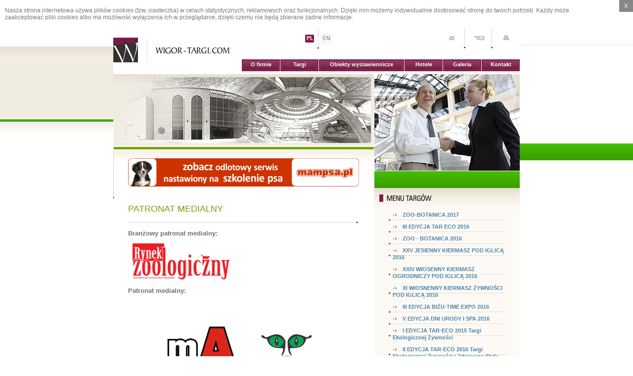

--- FILE ---
content_type: text/html
request_url: http://wigor-targi.com/targi,756,PATRONAT+MEDIALNY.html
body_size: 5912
content:
<!DOCTYPE html PUBLIC "-//W3C//DTD XHTML 1.0 Transitional//EN" "http://www.w3.org/TR/xhtml1/DTD/xhtml1-transitional.dtd">
<html xmlns="http://www.w3.org/1999/xhtml" xml:lang="pl" lang="pl">
<head>
<meta content="text/html; charset=utf-8" http-equiv="Content-Type" />
<link type="text/css" rel="stylesheet" href="styles/style.css" media="all" />
<!--[if IE]>
		<link rel="stylesheet" type="text/css" href="styles/style-ie.css" media="all" />
<![endif]-->
<meta content="Wigor-Targi - organizator: Surexpo, Zoo-Botanica, Extreme, Active Show, Piknik" name="description" /><meta content="targi, wystawy, pokazy, wigor, surexpo, extreme sport,  zoo-botanica, active, show" name="keywords" /><title>Wigor-Targi.com</title><link type="text/css" rel="stylesheet" href="styles/botanica.css" media="all" />
<script type="text/javascript">
<!--
document.writeln('<'+'scr'+'ipt type="text/javascript" src="http://s4.hit.stat24.com/_'+(new Date()).getTime()+'/script.js?id=bVdFBoeKdWar0eX6ec0efcQLXmGydztKOyNoCiiKzB..y7/l=11"></'+'scr'+'ipt>');
//-->
</script><script type="text/javascript" src="http://code.jquery.com/jquery-1.9.1.min.js"></script>
<script type="text/javascript" src="cookies.js"></script>
<script type="text/javascript" src="ut.js"></script>
</head>
<body>
<script type="text/javascript">

jQuery(document).ready(function(){
	jQuery.fn.cookiesEU();
});

</script>
<div id="bgRight"></div>

	<div id="mainBox">
		
		<div id="topBox">
			<p class="l"><a href="http://www.wigor-targi.com"><img src="images/logo.gif" alt="wigor-targi.com" class="t" /><img src="images/wigor-targi.gif" alt="wigor-targi.com" class="t2" /></a></p>
			
			<ul class="clearUl" id="lang">
				<li><a href="jezyk,polski.html" title="Polska wersja"  class="selected">PL</a></li>
				<li><a href="jezyk,angielski.html"  title="English version">EN</a></li>
			</ul>
			
			<ul class="clearUl r" id="navBox">
				<li><a href="index.html"><img src="images/nav_top_home.gif" alt="Strona główna" title="Strona główna" /></a></li>
				<li><a href="kontakt.html"><img src="images/nav_top_mail.gif" alt="Kontakt" title="Kontakt" /></a></li>
				<li class="l"><a href="mapa_strony.html"><img src="images/nav_top_sitemap.gif" alt="Mapa strony" title="Mapa strony" /></a></li>
			</ul>
			
			<ul id="menuTop" class="clearUl">
				<li><a href="o_firmie.html">O firmie</a></li>
				<li><a href="targi.html">Targi</a></li>
				<li class="l"><a href="obiekty_wystawinnicze.html">Obiekty wystawiennicze</a></li>
				<li><a href="hotele.html">Hotele</a></li>
				<li><a href="galeria.html">Galeria</a></li>
				<li class="lm"><a href="kontakt.html">Kontakt</a></li>
			</ul>
		</div>								


	
					


<div id="contentBox" class="l">		
			<div class="logo"></div>
			<div class="gradient"></div>						
					
						<div id="content">				
								
<div id="ad"> 
<a href="http://www.mampsa.pl/"><img alt=" " title=" " src="zdjecia/20130726132609_mampsa_468_60_banner_zoobotanica.gif" width="468" height="60"  /></a></div>

				<div id="text">
				
					<h1>PATRONAT MEDIALNY</h1>
					<p><font size="2"><strong>Branżowy patronat medialny:</strong>&nbsp;&nbsp;&nbsp;&nbsp;&nbsp;&nbsp;&nbsp;&nbsp;</font><font size="2">&nbsp;&nbsp;&nbsp;&nbsp;&nbsp;&nbsp;&nbsp;&nbsp;&nbsp;&nbsp;&nbsp;&nbsp;&nbsp;&nbsp;&nbsp;&nbsp;&nbsp;&nbsp;&nbsp;&nbsp;&nbsp;&nbsp;&nbsp;&nbsp;&nbsp;&nbsp;&nbsp;&nbsp;&nbsp;&nbsp;&nbsp;&nbsp;&nbsp;</font></p>
<p><font size="2">&nbsp; </font><a href="http://www.rynekzoologiczny.pl"><font size="2"><img width="200" height="74" src="http://www.wigor-targi.com/zdjecia/Image/rynek%20zoologiczny_logo.gif" alt="" /></font></a><font size="2">&nbsp;&nbsp; </font><font size="2">&nbsp; &nbsp; &nbsp; &nbsp; &nbsp;&nbsp;&nbsp;</font><font size="2"> </font></p>
<p><font size="2"><strong>Patronat medialny: </strong></font></p>
<p>&nbsp;</p>
<p align="center">&nbsp; <a href="http://www.magazynakwarium.pl"><img width="160" height="132" src="http://wigor-targi.com/zdjecia/Image/ZOO%202010/Graphic1.jpg" alt="" /></a><font size="2"><strong>&nbsp;&nbsp;</strong></font><a href="http://www.petpublications.pl/"><img width="150" height="150" src="/zdjecia/Image/pblogo.jpg" alt="" /></a></p>
<p align="center"><a href="http://www.petpublications.pl/"></a><a href="http://www.kociesprawy.pl/"><img width="180" height="84" alt="" src="http://wigor-targi.com/zdjecia/Image/Kocie%20Sprawy_logo%20nowe.jpg" /></a></p>
<p align="center"><font size="2"><strong>&nbsp; </strong></font><a href="http://www.zeszytyakwarystyczne.pl/"><img width="111" height="111" src="/zdjecia/Image/zalogo.jpg" alt="" />&nbsp;&nbsp;&nbsp;&nbsp;&nbsp;&nbsp;&nbsp;&nbsp;&nbsp;&nbsp;&nbsp;&nbsp;&nbsp;&nbsp;&nbsp;&nbsp;&nbsp;&nbsp;&nbsp; </a><a href="http://www.zeszytyterrarystyczne.pl/"><img width="100" height="100" src="/zdjecia/Image/ztlogo.jpg" alt="" /></a><a href="http://www.akwariumweb.pl/"><font size="2"><strong>&nbsp;&nbsp;&nbsp;&nbsp;&nbsp;&nbsp;&nbsp;&nbsp;&nbsp;&nbsp;&nbsp;&nbsp;&nbsp;&nbsp;&nbsp; <img width="110" height="110" src="/zdjecia/Image/alogo jpg.jpg" alt="" /></strong></font></a><a href="http://www.kociesprawy.pl/"> </a></p>
<p align="center">&nbsp;</p>
<p align="left">&nbsp;</p>
<p align="left"><a href="http://www.cztery-lapy.pl/"><img width="170" height="107" src="/zdjecia/Image/4lapy_rgb.jpg" alt="" /></a>&nbsp;&nbsp;&nbsp;&nbsp;&nbsp;&nbsp;&nbsp;&nbsp;&nbsp;&nbsp;&nbsp;&nbsp;&nbsp;&nbsp;&nbsp;<a href="http://www.zoopraca.pl/"><img width="200" height="60" src="/zdjecia/Image/zoopraca logo.jpg" alt="" /></a></p>
<p align="center"><a href="http://swiatkotow.pl/"><img width="350" height="95" alt="" src="/zdjecia/Image/swiat kota.jpg" /></a><br />
</p>
<p align="left">&nbsp;&nbsp;&nbsp;&nbsp;&nbsp;&nbsp;&nbsp;&nbsp;&nbsp;&nbsp; <a href="http://www.biolog.pl/"><img width="200" height="41" src="http://wigor-targi.com/zdjecia/Image/biolog-big.jpg" alt="" /></a>&nbsp;&nbsp;&nbsp;&nbsp;&nbsp;&nbsp;&nbsp;&nbsp;<a href="http://www.discusforum.pl/"><img width="160" height="115" src="/zdjecia/Image/discusforum_logo1.jpg" alt="" /></a></p>
<p align="center">&nbsp;</p>
<p align="center"><a href="http://definiteaquascape.tv/"><img width="250" height="48" src="/zdjecia/Image/DefiniteAquascapeTV_logo akwabiotop.jpg" alt="" /></a></p>
<p align="center"> </p>
<p align="center"><br />
</p>
<p align="center">&nbsp;&nbsp;&nbsp; &nbsp; <a href="http://www.faunaflora.com.pl/"><img width="190" height="63" alt="" src="http://www.wigor-targi.com/zdjecia/Image/FAUNA%20I%20FLORA_logo.jpg" /></a></p>
<p>&nbsp;</p>
<p><a href="http://www.tropheus.com.pl/"><img width="230" height="108" src="/zdjecia/Image/tropheus_logo.jpg" alt="" /></a>&nbsp;&nbsp;&nbsp;&nbsp;&nbsp;&nbsp;&nbsp;&nbsp;&nbsp; <a href="http://www.qnwortal.com"><img width="200" height="200" src="http://wigor-targi.com/zdjecia/Image/Qn%20Wortal%202011.JPG" alt="" /></a></p>
<p>&nbsp;</p>
<p align="center">&nbsp;&nbsp;&nbsp; <a href="http://www.moderndogmagazine.com/"><img width="270" height="51" src="/zdjecia/Image/ZOOBOTANIKA 2013/ModernDog-web.jpg" alt="" /></a> </p>
<p align="justify"><a href="http://liquid-magazine.eu/ "><img width="200" height="75" src="/zdjecia/Image/ZOOBOTANIKA 2013/logo_liquid_01_.jpg" alt="" /></a>&nbsp; &nbsp; &nbsp; &nbsp; &nbsp; &nbsp; &nbsp; &nbsp; &nbsp; &nbsp; &nbsp; &nbsp;&nbsp; <a href="http://www.akwa-mania.mud.pl/"><img width="190" height="143" src="/zdjecia/Image/akwa-mania.jpg" alt="" /></a></p>
<p>&nbsp;&nbsp;&nbsp;&nbsp;&nbsp;&nbsp;&nbsp; &nbsp; &nbsp; &nbsp; &nbsp; &nbsp;&nbsp;&nbsp;&nbsp;&nbsp;&nbsp;&nbsp; <br />
</p>
<p>&nbsp;&nbsp; </p>
<p>&nbsp;&nbsp;&nbsp; <a href="http://www.naszesudety.pl/"><img width="189" height="88" src="http://www.wigor-targi.com/zdjecia/Image/nasze_sudety_logo.jpg" alt="" /></a>&nbsp;&nbsp;&nbsp;&nbsp;&nbsp;&nbsp;&nbsp;&nbsp;&nbsp;&nbsp;&nbsp;&nbsp;&nbsp;&nbsp;&nbsp; <a href="http://www.zoovetexpo.com/en/forum/exhibitions/"><img width="200" height="58" alt="" src="/zdjecia/Image/ZooVetExpo.jpg" /></a></p>
<p>&nbsp;</p>
<p align="center">&nbsp;&nbsp;&nbsp;&nbsp;&nbsp; <a href="https://www.slowowroclawian.pl"><img width="200" height="111" alt="" src="/zdjecia/Image/slowonowe.GIF" /></a><a href="http://magazin.nadg.pl/"><img width="160" height="152" src="/zdjecia/Image/logowielkieJPG.jpg" alt="" /></a><br />
</p>
<p align="center">&nbsp;<a href="http://www.illuminatio.pl/"><img width="150" height="144" alt="" src="/zdjecia/Image/illuminatio logo.jpg" /></a> <a href="http://www.mampsa.pl/"><img width="190" height="145" src="/zdjecia/Image/logo_mampsa_zoobotanika(1).gif" alt="" /></a> </p>
<p align="center">&nbsp;&nbsp;&nbsp;&nbsp;&nbsp;&nbsp; <img width="220" height="55" alt="" src="/zdjecia/Image/caridina_Logo2.png" />&nbsp;&nbsp;&nbsp;&nbsp;&nbsp;&nbsp;&nbsp; <a href="http://www.pet-global.com/"><img width="150" height="80" src="/zdjecia/Image/PetsWorldwide_Logo.jpg" alt="" /></a> </p>
<p align="left">&nbsp;&nbsp;&nbsp;&nbsp;&nbsp;&nbsp;&nbsp; &nbsp;<a href="https://kiosk.burdamedia.pl/index.php?cat_id=9&amp;lista=true"> <br />
</a> </p>
<p align="center"><a href="https://kiosk.burdamedia.pl/index.php?cat_id=9&amp;lista=true"> </a></p>
<p align="center">&nbsp;&nbsp;&nbsp;&nbsp;&nbsp;&nbsp;&nbsp;&nbsp;&nbsp;&nbsp;&nbsp;&nbsp;&nbsp;&nbsp;&nbsp;&nbsp;&nbsp;&nbsp;&nbsp;&nbsp;&nbsp; &nbsp; &nbsp; &nbsp; &nbsp; &nbsp; <a href="http://www.tvaqua.pl/"><img width="250" height="79" src="/zdjecia/Image/TV aqua.JPG" alt="" /></a>&nbsp; &nbsp; &nbsp; &nbsp; &nbsp; &nbsp; &nbsp; &nbsp; &nbsp; &nbsp; &nbsp; &nbsp;  </p>
<p align="center"><a href="http://www.roslinyakwariowe.pl"><img width="320" height="59" src="/zdjecia/Image/rosliny akwariowe_logo.jpg" alt="" /></a></p>
<p align="center">&nbsp;</p>
<p align="center"><a href="http://www.akwarium.info.pl/"><img width="200" height="73" src="/zdjecia/Image/akwariumInfor.png" alt="" />&nbsp; </a><a href="http://magazynkoral.pl/"><img width="200" height="76" alt="" src="/zdjecia/Image/koral_rgb.jpg" /></a><br />
</p>
<p>&nbsp;</p>
<p><a href="http://www.zoo-gielda.czest.pl/"><img width="468" height="100" src="/zdjecia/Image/cwaz_468x100.jpg" alt="" /></a></p>
<p align="center">&nbsp;&nbsp;&nbsp;&nbsp; <a href="http://www.ekologia.pl"><img width="280" height="96" alt="" src="/zdjecia/Image/ekologia_pl.jpg" /></a></p>
<p align="left">&nbsp;</p>
<p align="center"><a href="http://www.pies.pl/"><img width="180" height="116" alt="" src="/zdjecia/Image/!PIES_LO.JPG" /></a>&nbsp;&nbsp;&nbsp;&nbsp;&nbsp; <a href="http://www.wegetarianski.pl/"><img width="220" height="102" src="/zdjecia/Image/wegetarianski swiat.jpg" alt="" /></a></p>
<p align="center"><a href="http://www.wegetarianski.pl/"></a></p>
<p align="center"><a href="http://www.e-lecznica.pl/"><img width="300" height="85" alt="" src="/zdjecia/Image/e-lecznica-logo-margines.jpg" /></a><br />
</p>
					
										

				</div>
			</div>
						
		</div>
		<div id="rightBox" class="r">
			<div class="ppl"></div>
			<div class="w"></div>			
			
			<div id="newsBox">				
				<h2><img src="images/menu_targow.gif" alt="Targi" /></h2>
				<ul class="clearUl targi">
					
												<li><a href="targi,1111,ZOO-BOTANICA+2017.html">ZOO-BOTANICA 2017</a>
														</li>
												<li><a href="targi,1087,III+EDYCJA+TAR+ECO+2016.html">III EDYCJA TAR ECO 2016</a>
														</li>
												<li><a href="targi,1050,ZOO+-+BOTANICA+2016.html">ZOO - BOTANICA 2016</a>
														</li>
												<li><a href="targi,1088,XXV+JESIENNY+KIERMASZ+POD+IGLIC%C4%84+2016.html">XXV JESIENNY KIERMASZ POD IGLICĄ 2016</a>
														</li>
												<li><a href="targi,1054,XXIV+WIOSENNY+KIERMASZ+OGRODNICZY+POD+IGLIC%C4%84+2016.html">XXIV WIOSENNY KIERMASZ OGRODNICZY POD IGLICĄ 2016</a>
														</li>
												<li><a href="targi,1073,XI+WIOSNENNY+KIERMASZ+%C5%BBYWNO%C5%9ACI+POD+IGLIC%C4%84+2016.html">XI WIOSNENNY KIERMASZ ŻYWNOŚCI POD IGLICĄ 2016</a>
														</li>
												<li><a href="targi,1040,III+EDYCJA+BI%C5%BBU-TIME+EXPO+2016.html">III EDYCJA BIŻU-TIME EXPO 2016</a>
														</li>
												<li><a href="targi,1039,V+EDYCJA+DNI+URODY+I+SPA+2016.html">V EDYCJA DNI URODY I SPA 2016</a>
														</li>
												<li><a href="targi,1028,I+EDYCJA+TAR-ECO+2015+Targi+Ekologicznej+%C5%BBywno%C5%9Bci+.html">I EDYCJA TAR-ECO 2015 Targi Ekologicznej Żywności </a>
														</li>
												<li><a href="targi,1041,II+EDYCJA+TAR-ECO+2016+Targi+Ekologicznej+%C5%BBywno%C5%9Bci+i+Zdrowego+Stylu+%C5%BBycia.html">II EDYCJA TAR-ECO 2016 Targi Ekologicznej Żywności i Zdrowego Stylu Życia</a>
														</li>
												<li><a href="targi,970,ZOO+-+BOTANICA+2015.html">ZOO - BOTANICA 2015</a>
														</li>
												<li><a href="targi,992,WIELKI+KIERMASZ+OGRODNICZY+POD+IGLIC%C4%84+IX+2015.html">WIELKI KIERMASZ OGRODNICZY POD IGLICĄ IX 2015</a>
														</li>
												<li><a href="targi,993,KIERMASZ+%C5%BBYWNO%C5%9ACI+EKOLOGICZNEJ+I+PRODUKT%C3%93W+REGIONALNYCH+IX+2015.html">KIERMASZ ŻYWNOŚCI EKOLOGICZNEJ I PRODUKTÓW REGIONALNYCH IX 2015</a>
														</li>
												<li><a href="targi,985,TARGI+SPORT+EXPO+2015+przy+3.+PKO+Nocnym+Wroc%C5%82aw+P%C3%B3%C5%82maratonie.html">TARGI SPORT EXPO 2015 przy 3. PKO Nocnym Wrocław Półmaratonie</a>
														</li>
												<li><a href="targi,932,DNI+URODY+I+SPA+2015.html">DNI URODY I SPA 2015</a>
														</li>
												<li><a href="targi,941,BI%C5%BBU-TIME+EXPO+2015.html">BIŻU-TIME EXPO 2015</a>
														</li>
												<li><a href="targi,962,WIELKI+KIERMASZ+OGRODNICZY+POD+IGLIC%C4%84+V+2015.html">WIELKI KIERMASZ OGRODNICZY POD IGLICĄ V 2015</a>
														</li>
												<li><a href="targi,964,KIERMASZ+%C5%BBYWNO%C5%9ACI+EKOLOGICZNEJ+I+PRODUKT%C3%93W+REGIONALNYCH+V+2015.html">KIERMASZ ŻYWNOŚCI EKOLOGICZNEJ I PRODUKTÓW REGIONALNYCH V 2015</a>
														</li>
												<li><a href="targi,877,SUREXPO+2014.html">SUREXPO 2014</a>
														</li>
												<li><a href="targi,862,ZOO+%E2%80%93+BOTANICA+2014.html">ZOO – BOTANICA 2014</a>
														</li>
												<li><a href="targi,910,TARGI+SPORT+EXPO+-+32.+Wroc%C5%82aw+Maraton.html">TARGI SPORT EXPO - 32. Wrocław Maraton</a>
														</li>
												<li><a href="targi,886,TARGI+SPORT+EXPO+-+2.+Nocny+Wroc%C5%82aw+P%C3%B3%C5%82maraton.html">TARGI SPORT EXPO - 2. Nocny Wrocław Półmaraton</a>
														</li>
												<li><a href="targi,868,WIELKI+KIERMASZ+OGRODNICZY+POD+IGLIC%C4%84%2C+MAJ+2014.html">WIELKI KIERMASZ OGRODNICZY POD IGLICĄ, MAJ 2014</a>
														</li>
												<li><a href="targi,867,KIERMASZ+%C5%BBYWNO%C5%9ACI+EKOLOGICZNEJ+I+PRODUKT%C3%93W+REGIONALNYCH%2C+MAJ+2014.html">KIERMASZ ŻYWNOŚCI EKOLOGICZNEJ I PRODUKTÓW REGIONALNYCH, MAJ 2014</a>
														</li>
												<li><a href="targi,831,DNI+URODY++I+SPA+2014.html">DNI URODY  I SPA 2014</a>
														</li>
												<li><a href="targi,847,BI%C5%BBU-TIME+EXPO+2014.html">BIŻU-TIME EXPO 2014</a>
														</li>
												<li><a href="targi,797,Mi%C4%99dzynarodowe+Targi+EAG+2014.html">Międzynarodowe Targi EAG 2014</a>
														</li>
												<li><a href="targi,704,SUREXPO+2013.html">SUREXPO 2013</a>
														</li>
												<li><a href="targi,745,BUD-+ECO+2013+oraz+Konferencja+DDE+i+OZE.html">BUD- ECO 2013 oraz Konferencja DDE i OZE</a>
														</li>
												<li><a href="targi,717,ZOO+-+BOTANICA+2013.html">ZOO - BOTANICA 2013</a>
														
															<ul>																	<li><a href="targi,718,ZAKRES+TEMATYCZNY.html">ZAKRES TEMATYCZNY</a></li>								
																																																<li><a href="targi,752,ZG%C5%81OSZENIA.html">ZGŁOSZENIA</a></li>								
																																																<li><a href="targi,784,SPONSORZY.html">SPONSORZY</a></li>								
																																																<li><a href="targi,754,PAKIETY+SPONSORSKIE.html">PAKIETY SPONSORSKIE</a></li>								
																																																<li><a href="targi,755,PATRONAT+HONOROWY.html">PATRONAT HONOROWY</a></li>								
																																																<li><a href="targi,756,PATRONAT+MEDIALNY.html">PATRONAT MEDIALNY</a></li>								
																																																<li><a href="targi,763,PATRONAT+I+WSP%C3%93%C5%81PRACA.html">PATRONAT I WSPÓŁPRACA</a></li>								
																																																<li><a href="targi,801,PROGRAM+ZOO+BOTANIKA+2013.html">PROGRAM ZOO BOTANIKA 2013</a></li>								
																																																<li><a href="targi,762,STREFA+WIEDZY.html">STREFA WIEDZY</a></li>								
																																																<li><a href="targi,796,STREFA+PREZENTACJI+NOWO%C5%9ACI+.html">STREFA PREZENTACJI NOWOŚCI </a></li>								
																																																<li><a href="targi,753,ATRAKCJE+DODATKOWE.html">ATRAKCJE DODATKOWE</a></li>								
																																																<li><a href="targi,768,FESTIWAL+PSA+I+KOTA+2013.html">FESTIWAL PSA I KOTA 2013</a></li>								
																																																<li><a href="targi,761,KONKURSY.html">KONKURSY</a></li>								
																																																<li><a href="targi,767,FUNDATORZY+NAGR%C3%93D+W+KONKURSACH.html">FUNDATORZY NAGRÓD W KONKURSACH</a></li>								
																																																<li><a href="targi,764,VI+OG%C3%93LNOPOLSKI+KONKURS+NA+NAJCIEKAWSZE+AKWARIUM+TARG%C3%93W+ZOO+BOTANICA+2013.html">VI OGÓLNOPOLSKI KONKURS NA NAJCIEKAWSZE AKWARIUM TARGÓW ZOO BOTANICA 2013</a></li>								
																																																<li><a href="targi,786,IV+OG%C3%93LNOPOLSKI+KONKURS+NA+NAJCIEKAWSZE+TERRARIUM+TARG%C3%93W.html">IV OGÓLNOPOLSKI KONKURS NA NAJCIEKAWSZE TERRARIUM TARGÓW</a></li>								
																																																<li><a href="targi,794,KONKURS+NA+NAJCIEKAWSZE+KREWETKARIUM+TARG%C3%93W.html">KONKURS NA NAJCIEKAWSZE KREWETKARIUM TARGÓW</a></li>								
																																																<li><a href="targi,769,KONKURS+ARAN%C5%BBACJI+NANOAKWARI%C3%93W%3A+Wiem+jak+stworzy%C4%87+co%C5%9B+pi%C4%99knego%21.html">KONKURS ARANŻACJI NANOAKWARIÓW: Wiem jak stworzyć coś pięknego!</a></li>								
																																																<li><a href="targi,765,KONKURS+M%C3%93J+PUPIL+Z+U%C5%9AMIECHEM.html">KONKURS MÓJ PUPIL Z UŚMIECHEM</a></li>								
																																																<li><a href="targi,785,KONKURS+TARGOWY%3A+DLA+WYSTAWC%C3%93W%21.html">KONKURS TARGOWY: DLA WYSTAWCÓW!</a></li>								
																																																<li><a href="targi,760,KATALOG+TARGOWY.html">KATALOG TARGOWY</a></li>								
																																																<li><a href="targi,770,DLA+ODWIEDZAJ%C4%84CYCH.html">DLA ODWIEDZAJĄCYCH</a></li>								
																																																<li><a href="targi,804,PLAN+ROZMIESZCZENIA+STOISK.html">PLAN ROZMIESZCZENIA STOISK</a></li>								
																																																<li><a href="targi,798,ZAPRASZAMY+NA+DOG+FUN+FEST+2013+.html">ZAPRASZAMY NA DOG FUN FEST 2013 </a></li>								
																																																<li><a href="targi,811,FOTORELACJA+ZOO-BOTANICA+2013.html">FOTORELACJA ZOO-BOTANICA 2013</a></li>								
																								</ul>
																						
														</li>
												<li><a href="targi,791,KIERMASZ+OGRODNICZY+I+%C5%BBYWNO%C5%9ACI+EKOLOGICZNEJ+JESIE%C5%83+2013.html">KIERMASZ OGRODNICZY I ŻYWNOŚCI EKOLOGICZNEJ JESIEŃ 2013</a>
														</li>
												<li><a href="targi,715,WIELKI+KIERMASZ+OGRODNICZY+pod+IGLIC%C4%84+2013.html">WIELKI KIERMASZ OGRODNICZY pod IGLICĄ 2013</a>
														</li>
												<li><a href="targi,716,KIERMASZ+%C5%BBYWNO%C5%9ACI+EKOLOGICZNEJ+I+PRODUKT%C3%93W+REGIONALNYCH+2013.html">KIERMASZ ŻYWNOŚCI EKOLOGICZNEJ I PRODUKTÓW REGIONALNYCH 2013</a>
														</li>
												<li><a href="targi,709,DNI+URODY+I+SPA+2013.html">DNI URODY I SPA 2013</a>
														</li>
												<li><a href="targi,703,+EAG+2013.html"> EAG 2013</a>
														</li>
												<li><a href="targi,589,SUREXPO+2012.html">SUREXPO 2012</a>
														</li>
												<li><a href="targi,593,ZOO-BOTANICA+2012.html">ZOO-BOTANICA 2012</a>
														</li>
												<li><a href="targi,592,KIERMASZ+%C5%BBYWNO%C5%9ACI+EKOLOGICZNEJ+I+PRODUKT%C3%93W+REGIONALNYCH+2012.html">KIERMASZ ŻYWNOŚCI EKOLOGICZNEJ I PRODUKTÓW REGIONALNYCH 2012</a>
														</li>
												<li><a href="targi,591,WIELKI+KIERMASZ+OGRODNICZY+pod+IGLIC%C4%84+2012.html">WIELKI KIERMASZ OGRODNICZY pod IGLICĄ 2012</a>
														</li>
												<li><a href="targi,586,DNI+URODY+I+SPA+2012.html">DNI URODY I SPA 2012</a>
														</li>
												<li><a href="targi,566,DREWOOD+2012.html">DREWOOD 2012</a>
														</li>
												<li><a href="targi,505,BUD-ECO+2011%2C+Konferencja+DDE+I+OZE.html">BUD-ECO 2011, Konferencja DDE I OZE</a>
														</li>
												<li><a href="targi,459,SUREXPO+2011.html">SUREXPO 2011</a>
														</li>
												<li><a href="targi,462,ZOO-BOTANICA+2011.html">ZOO-BOTANICA 2011</a>
														</li>
												<li><a href="targi,465,WIELKI+KIERMASZ+OGRODNICZY+pod+IGLIC%C4%84+2011.html">WIELKI KIERMASZ OGRODNICZY pod IGLICĄ 2011</a>
														</li>
												<li><a href="targi,445,DREWOOD++2011.html">DREWOOD  2011</a>
														</li>
												<li><a href="targi,466,KIERMASZ+%C5%BBYWNO%C5%9ACI+EKOLOGICZNEJ+I+PRODUKT%C3%93W+REGINALNYCH%2C+MAJ+2011.html">KIERMASZ ŻYWNOŚCI EKOLOGICZNEJ I PRODUKTÓW REGINALNYCH, MAJ 2011</a>
														</li>
												<li><a href="targi,333,SUREXPO+2010.html">SUREXPO 2010</a>
														</li>
												<li><a href="targi,391,BUD-ECO+2010.html">BUD-ECO 2010</a>
														</li>
												<li><a href="targi,371,ZOO-BOTANICA+2010.html">ZOO-BOTANICA 2010</a>
														</li>
												<li><a href="targi,378,WIELKI+KIERMASZ+OGRODNICZY+pod+IGLIC%C4%84+%2C+MAJ+2010.html">WIELKI KIERMASZ OGRODNICZY pod IGLICĄ , MAJ 2010</a>
														</li>
												<li><a href="targi,353,WEEKEND+W%C4%98DKARSKI+2010+r..html">WEEKEND WĘDKARSKI 2010 r.</a>
														</li>
												<li><a href="targi,324,V+EDYCJA+DREWOOD+2010.html">V EDYCJA DREWOOD 2010</a>
														</li>
												<li><a href="targi,223,ZOO-BOTANICA+2009.html">ZOO-BOTANICA 2009</a>
														</li>
												<li><a href="targi,283,ECO+SOURCE+2009%2C+Polkowice.html">ECO SOURCE 2009, Polkowice</a>
														</li>
												<li><a href="targi,271,WIELKI+KIERMASZ+OGRODNICZY+pod+IGLIC%C4%84+%2C+MAJ+2009.html">WIELKI KIERMASZ OGRODNICZY pod IGLICĄ , MAJ 2009</a>
														</li>
												<li><a href="targi,222,SUREXPO+2009%2C+Warszawa.html">SUREXPO 2009, Warszawa</a>
														</li>
												<li><a href="targi,196,IV+EDYCJA+DREWOOD+2009.html">IV EDYCJA DREWOOD 2009</a>
														</li>
												<li><a href="targi,106,Surexpo+2008.html">Surexpo 2008</a>
														</li>
												<li><a href="targi,126,Zoo-Botanica+2008.html">Zoo-Botanica 2008</a>
														</li>
												<li><a href="targi,198,Drewood+2008.html">Drewood 2008</a>
														</li>
												<li><a href="targi,160,Wystawa+%C5%81owiecka+WROC%C5%81AW+2008.html">Wystawa Łowiecka WROCŁAW 2008</a>
														</li>
												<li><a href="targi,9,Pozosta%C5%82e+zrealizowane+projekty.html">Pozostałe zrealizowane projekty</a>
														</li>
									</ul>
				<div class="tlo"></div>
			</div>
			
			<div class="infoBox">
				<h2><img src="images/newsletter.gif" alt="Newsletter" /></h2>
				<form action="newsletter.html" method="post" onsubmit="return sprawdz_newsletter();">
					<ul class="clearUl">
						<li><input type="text" id="mail" name="mail" onfocus="this.value=''" value="Tu wpisz swój e-mail" class="n" /> <input type="submit" class="submit" name="dodaj" value="Zapisz" /> <input type="submit" name="usun" value="Wypisz" class="submit" /></li>
					</ul>
				</form>
			</div>
			
			<div class="infoBox">
				<h2><img src="images/rezerwacja.gif" alt="Rezerwacja miejsc" /></h2>
				<form action="rezerwacja.html" method="post" onsubmit="javascript: return sprawdz_rezerwacja()">
				<input type="hidden" name="wyslane" value='1' />
					<ul class="clearUl">
						<li><label for="firma">Nazwa firmy:</label> <input type="text" name="firma" id="firma" title="Podaj nazwę firmy" /></li>
						<li><label for="godnosc">Imię i nazwisko:</label> <input type="text" name="godnosc" id="godnosc" title="Podaj swoje imię i nazwisko" /></li>
						<li><label for="email">Email:</label> <input type="text" name="email" id="email" title="Podaj adres e-mail" /></li>
						<li><label for="telefon">Nr telefonu:</label> <input type="text" name="telefon" id="telefon" title="Podaj nr telefonu" /></li>
						<li><label for="kontakt">Os. kontaktowa:</label> <input type="text" name="kontakt" id="kontakt" title="Podaj nr kontaktowy" /></li>
						<li><label for="www">Strona www:</label> <input type="text" name="www" id="www" title="Podaj stronę www" /></li>
						<li><label for="impreza">Impreza:</label> 
							<select name="impreza" id="impreza" title="Wybierz imprezę">
								<option value="">Wybierz imprezę</option>
								
															</select></li>
						<li class="tr"><img src="cms/tokens/0419496054701b2252ec7ce21ba72d5f.jpg" width='180' height='30' /></li>
						<li><label for="token">Kod z obrazka:</label> <input type="text" name="token" id="token" title="Kod z obrazka" /></li>
						<li class="tr"><input type="submit" class="submit" value="Zamów" /></li>
					</ul>
				</form>
			</div>
			
		</div>
	</div>
<div id="footBox">
		<div id="ftBg"></div>
		<div id="footBoxIn">
			<p class="l"><a href="index.html">Strona główna</a> | <a href="kontakt.html">Kontakt</a> | <a href="mapa_strony.html">Mapa strony</a></p>
			<p class="r">Copyright &copy; 2007 <strong>WIGOR-TARGI.COM</strong> Wszelkie prawa zastrzeżone.<br />
			Realizacja: <a href="http://bobrowski.pl"><img src="images/bobrowski.gif" alt="realizacja: bobrowski.pl" title="realizacja: bobrowski.pl" /></a></p>
		</div>
	</div>
</body>
</html>


--- FILE ---
content_type: text/css
request_url: http://wigor-targi.com/styles/style.css
body_size: 2709
content:
body,html {
	font: normal 11px tahoma, arial, sans-serif;
	line-height: 1.3;
	background: #fff url(../images/bg_body.jpg) top repeat-x;
	margin: 0;
}
*:focus { outline: none; }
a { color: #4882AB; text-decoration: underline; }
a:hover { text-decoration: none; }
img { border: 0; }
.clearUl {
	margin: 0;
	padding: 0;
	list-style: none;
}
.r { float: right; }
.l { float: left; }
input, textarea { padding: 3px; }
input, textarea, select { 
	border: solid 1px #D2CFCA; 
	font: normal 11px tahoma, arial, sans-serif;
	color: #8B877F;
}
select { font-weight: bold; }
.submit {
	width: 54px;
	height: 24px;
	font: bold 11px tahoma, arial, sans-serif;
	color: #fff;
	cursor: pointer;
	border: 0;
	background: url(../images/submit.gif);
}
/* ul,ul ul { list-style: url(../images/bullet.gif); }*/

ul, ul ul {list-style: none}

/*   div z tem  ******************************************************/
#bgRight {
	position: absolute;
	z-index: 10;
	top: 0;
	right: 0;
	width: 50%;
	background: url(../images/bg_body_right.jpg) top repeat-x;
	height: 400px;
}

#mainBox {
	width: 822px;
	margin: auto;
	overflow: auto;
	position: relative;
	z-index: 100;
	background: #fff;
}

/*   div grny  *******************************************************/
#topBox { 
	height: 94px;
	overflow: hidden;
}
#topBox p.l { margin: 20px 0 0 0; }
#logoBox {
	background: #f7f8f3;
	overflow: auto;
}
img.t {
	border-right: solid 1px #e0dfdd;
	padding: 0 18px 0 0;
}
img.t2 { padding: 0 0 0 16px; }

#lang {
	position: absolute;
	top: 0;
	width: 70px;
	margin: 0 0 0 380px;
	background: url(../images/bg_lang_m.gif) 33px no-repeat;
	height: 37px;
	padding: 8px 0 0 0;
}
#lang li {
	float: left;
	padding: 6px 8px 0 8px;
	text-align: center;
}
#lang li a {
	background: url(../images/bg_lang.gif);
	display: block;
	height: 16px;
	width: 17px;
	text-decoration: none;
	font-weight: bold;
	padding: 0 0 0 1px;
	color: #969696;
	margin: auto;
}
#lang li a:hover, #lang li a.selected {  
	background: url(../images/bg_lang_o.gif);
	color: #fff;
}

#navBox li {
	float: left;
	background: url(../images/nav_top_sep.gif) top right no-repeat;
}
#navBox li.l {
	background: #fff;
}
#navBox li a {
	display: block;
	padding: 15px 0;
	text-align: center;
	width: 55px;
}
#menuTop {
	position: absolute;
	width: 562px;
	padding: 0 0 1px 0;
	border-bottom: solid 1px #e0dfdd;
	margin: 64px 0 0 260px;
}
#menuTop li a { 
	font-weight: bold;
	color: #fff;
	text-decoration: none;
}
#menuTop li a:hover { text-decoration: underline; }
#menuTop li { 
	float: left;
	background: url(../images/bg_menu_top.gif) no-repeat;
	text-align: center;
	height: 22px;
	width: 77px;
	margin-right: 1px;
	padding: 3px 0 0 0;
}
#menuTop li.l { 
	width: 172px;
	background: url(../images/bg_menu_top_l.gif) no-repeat;
}
#menuTop li.lm { margin: 0; }

/*   div z cententm  **************************************************/
#contentBox {
	width: 527px;
}
#contentBox div.logo {
	background: url(../images/mainpic.jpg) no-repeat;
	width: 527px;
	height: 147px;
}
#contentBox div.gradient {
	background: #811A46;
	height: 5px;
	border-left: solid 1px #fff;
}
#content {
	margin: 2px 0 0 0;
	background: url(../images/bg_main.jpg) -2px top no-repeat;
	padding: 5px 0 0 0;
}
#text { width: 468px; margin: auto; color: #6f6f6f; }

#text ul { list-style: url(../images/bullet.gif) }

#text h1 {
	color: #FFB900;
	margin: 10px 0 30px 0;
	font: normal 32px arial, sans-serif;
	padding: 0 0 20px 0;
	background: url(../images/bg_h1.gif) bottom no-repeat;
}
#ad {
	width: 468px;
	height: 68px;
	margin: auto;
	color: #000;
	margin: 10px auto 25px auto;
}
#news {
	width: 467px;
	margin: auto;
	background: url(../images/news_ul.gif) repeat-y;
	overflow: auto;
}
#news li {
	width: 193px;
	float: left;
	padding: 10px 20px;
}
#news li.break {
	padding: 0;
	width: 467px;
	background: url(../images/news_ul_break.gif) no-repeat;
	height: 10px;
}
#news li h3 {
	font: bold 11px tahoma, arial, sans-serif;
	margin: 3px 0;
}
#news li p { color: #6f6f6f; }
#news li ul { padding: 5px 0 0 20px; }
#news li.stronaglowna,
#news li ul li { padding: 0; width: 100%; clear: both; background: none;}

/*   div z newsami  ***************************************************/
#rightBox {
	width: 294px;
}
#rightBox div.ppl {
	background: url(../images/ppl.jpg) no-repeat;
	width: 294px;
	height: 196px;
}
#rightBox div.w { height: 37px; background: url(../images/gradient_dark.gif) top repeat-x; }
#rightBox h2 {
	margin: 0;
	padding: 10px 0 0 10px;
}
#rightBox ul.targi { 
	width: 240px;
	margin: auto;
	padding: 15px 0 0 0;
}
#rightBox ul.targi li {
	padding: 4px 0 6px 10px;
	background: url(../images/bg_news_sep.gif) 0 20px no-repeat;
}

#rightBox ul.targi li ul {
	padding: 10px 0 0 20px;
	margin: 0;
}

#rightBox ul.targi li li {
	margin: 0;
	padding: 4px 0 6px 0;
	background: none;
}

#rightBox ul.targi li li a{
	font-weight: normal;
}

#rightBox .tlo {
	padding-bottom: 50px;
	background: none;
}

#rightBox ul.targi li.last { background: none; padding-bottom: 50px; }
#rightBox ul.targi li a { 
	font-weight: bold;
	text-decoration: none;
	padding: 0 0 0 20px;
	zoom: 1;
	background: url(../images/bullet.gif) center left no-repeat;
}
#rightBox ul.targi li a:hover { 
	text-decoration: underline;
}
#newsBox { 
	margin: -3px 0 0 0;
	background: #FDFAF5 url(../images/bg_news_box.jpg) top repeat-x; }
#text div.news,
#newsBox div.news { 
	padding: 10px 0; 
	background: url(../images/bg_news_sep.gif) bottom no-repeat;
	width: 234px;
	margin: auto;
}
#text div.news {
	width: 100%;
}
#text div.last,
#newsBox div.last { background: none; }
#text div.news h3, #text div.news h3 a,
#newsBox div.news h3, #newsBox div.news h3 a {
	font: bold 11px tahoma, arial, sans-serif;
	color: #4882ab;
	text-decoration: none;
}
#text div.news h3 a:hover,
#newsBox div.news h3 a:hover { text-decoration: underline; }
#text div.news p, #text div.news p a,
#text div.news p, #text div.news p a,
#newsBox div.news p, #newsBox div.news p a { text-decoration: none; color: #6f6f6f; }
#text div.news h3 span,
#newsBox div.news h3 span {
	display: block;
	color: #c4c4c4;
	font-weight: normal;
	font-size: 10px;
}
#newsBox div.ln a {
	font-size: 10px;
	color: #c4c4c4;
}
#newsBox div.ln img.bo { width: 120px; height: 5px; margin: 0 0 0 5px; }
#rightBox div.infoBox {
	border: solid 1px #EBE5D9;
	background: url(../images/bg_infobox.gif) top repeat-x;
	margin: 5px 0;
	padding: 10px;
}
#rightBox div.infoBox ul label {
	display: block;
	float: left;
	line-height: 1.8;
	width: 80px;
	padding: 0 10px 0 0;
	vertical-align: top;
	color: #8B877F;
	text-align: right;
}

#rightBox div.infoBox ul li input { width: 170px; }
#rightBox div.infoBox ul li input.submit { width: 54px; }
#rightBox div.infoBox ul li input.ml { padding: 5px 3px;  width: 145px; }
#rightBox div.infoBox ul li input.zmw { padding: 2px 3px 4px 3px; }
#rightBox div.infoBox ul li select { width: 178px; }
#rightBox div.infoBox ul li { padding: 2px 0; }
#rightBox div.infoBox ul li.tr { clear: both; text-align: right; }
#rightBox div.infoBox form { padding: 10px 0; }
#rightBox div.infoBox input.n { width: 144px; }
#rightBox div.infoBox h2 { padding: 0; }

#contentBox h1 {
	margin: 4px 0;
	font-size: 18px;
}

/*   div stopka  ******************************************************/
#footBox {
	overflow: none;
	font-size: 11px;
	color: #6f6f6f;
	border-top: 1px solid #EBE5D9;
	margin: 5px 0 0 0;
}
#footBox strong { color: #811A46; }
#footBox img { vertical-align: middle; }
#footBox p { margin: 2px 0; }
#footBox p.r { text-align: right; }

#footBoxIn {
	width: 822px;
	margin: 3px auto 0 auto;
	border-top: solid 3px #34312E;
	position: relative;
	z-index: 50; 
}
#ftBg {
	position: absolute;
	margin: 3px auto 0 auto;
	border-top: solid 3px #34312E;
	width: 50%;
	right: 0;
}
/* Formularz */
#formularz fieldset{
	border: 0;
}
#formularz .nazwa {
	text-align: right;
	width: 100px;
	padding-right: 10px;
	vertical-align: top;
	font-size: 1em;
	color: #8B877F;
}

#formularz .nazwa1 {
	text-align: left;
}

#formularz .pole_chbx {
	margin-right: 30px;
	padding:0;
}	

#formularz .pole {
	width: 320px;
}

#formularz .pole2 {
	width: 320px;
	height: 100px;
}

#formularz .nazwa2 {
	padding-left: 388px;
	padding-top: 10px;
}

#formularz .pole3 {
	padding: 2px 5px;
	font-size: 0.9em;
}

/* Formularz zamowienia */
#formularz1 fieldset{
	border: 0;
	padding-bottom:60px;
}
#formularz1 .nazwa {
	text-align: right;
	width: 180px;
	padding-right: 10px;
	vertical-align: top;
	font-size: 1em;
	color: #8B877F;
	font-weight:bold;
}

#formularz1 .nazwa span {
	font-weight:normal;
}

#formularz1 .nazwa1 {
	text-align: left;
}

#formularz1 .pole_chbx {
	margin-right: 15px;
	float:left;
	padding:0;
}	

#formularz1 div.zgoda {
	float:left;
	width: 400px;
}

#formularz1 .pole {
	width: 240px;
}

#formularz1 select.pole {
	width: 247px;
}

#formularz1 table td {
	padding-top:10px;
}

#formularz1 .pole2 {
	width: 240px;
	height: 100px;
}

#formularz1 .nazwa2 {
	padding-left: 198px;
	padding-top: 10px;
}

#formularz1 .pole3 {
	padding: 2px 5px;
	font-size: 0.9em;
}

.cellcont {
text-align:right; vertical-align:top; font-weight:normal;
}

#text h2.name {
	color: #8B877F;
	font: normal 14px arial, sans-serif;
	font-weight: bold;
	padding: 20px 0 30px 0;
	margin: 0;
	background: url(../images/bg_h1.gif) 0 40px no-repeat;
	clear: both;
	float: left;
	width: 468px;
}

#text .katalog {
	width: 150px;
	text-align: center;
	height: 150px;
	clear: none;
	float: left;
}

#text .katalog a.bez,
#text .katalog a {
	text-decoration: none;
	color: #4882AB;
	font-size: 13px;
	font-weight: bold;
}

#text .katalog img {
	border: 1px solid #CCCCCC;
}

#text .katalog a.bez:hover{
	text-decoration: none;
}

#text .katalog a:hover {
	text-decoration: underline;
}

.galeria_jeden {
	text-align: center;
	font-weight: bold;
}

.galeria_jeden img {
	border: 1px solid #CCCCCC;
}

.prev,
.next {
	position: relative;
	top: 6px;
}

.galeria_jeden a{
	color: #4882AB;
	font-weight: normal;
	text-decoration: none;
}

.galeria_jeden a:hover{
	text-decoration: underline;
}

#text .drugie {
	text-align: center;
	clear: both;
	float: left;
	position: relative;
	width: 100%;
	padding: 0;
	top: -20px;
}

.linki {
	padding-top: 15px;
	paddin-bottom: 10px;
	margin-bottom: 10px;
	color: #000000;
	font-size: 1em;	
}

.linki img {
	border: 0;
}

.linki a {
text-decoration: underline;
}

.linki a:hover {
text-decoration: none;
}

.opis {
	padding: 15px 0 0 0;
}

#contentBox .mapa ul {
	margin: 0;
	padding: 0 0 0 0px;
}

#contentBox .mapa ul li ul li a {
	font-weight: normal;
}

#contentBox .mapa li a{
	font-weight: bold;
	text-decoration: none;
}

#contentBox .mapa li a:hover{
	text-decoration: underline;
}

#contentBox .mapa li {
	padding: 0 0 0 15px;	
	background: url(../images/bullet.gif) 0 6px no-repeat;
}
.news_foto {
	border: 1px solid #CCCCCC;
	margin: 0 5px 2px 0;
	float: left;
}

.newsletter form {
	margin: 0;
	padding: 0;
	border: 0;
}

.newsletter fieldset {
	margin: 0;
	padding: 20px 185px;
	border:0;
}
.checkbox {
	border: 0;
}

--- FILE ---
content_type: text/css
request_url: http://wigor-targi.com/styles/botanica.css
body_size: 183
content:
body,html { background: #fff url(../images/bg_main_botanica.jpg) top repeat-x; }
#bgRight { background: url(../images/bg_body_right_botanica.jpg) top repeat-x; }
#contentBox div.gradient { background: #74A400; }
#rightBox div.w { background: url(../images/gradient_botanica.gif) top repeat-x; }
#text h1 { color: #74A400; }

--- FILE ---
content_type: text/javascript
request_url: http://wigor-targi.com/ut.js
body_size: 1055
content:
function openW(strona,width_,height_,sc){
         new_window = window.open(strona,'strona','width='+width_+',height='+height_+',toolbars=no,resizeble="no",scrollbars='+sc);
}

function Focus(control) {
  control.focus();
  control.select();
}

function IsEmailCorrect(email) {
  return email.match(/^[_a-zA-Z0-9-]+(\.[_a-zA-Z0-9-]+)*@([a-zA-Z0-9-]+\.)+([a-zA-Z]{2,3})$/)!=null;
}

function IsEmpty(pole) {
  if (pole=='') 
  	return true
	else
	return false
}

function sprawdz_formularz()
{
if (IsEmpty(document.getElementById('imie').value)) {
    alert('Proszę podać imię');
    Focus(document.getElementById('imie'));
    return false;
  }
if (IsEmpty(document.getElementById('nazwisko').value)) {
    alert('Proszę podać nazwisko');
    Focus(document.getElementById('nazwisko'));
    return false;
  }
if (!IsEmailCorrect(document.getElementById('mail').value)) {
    alert('Proszę podać poprawny adres e-mail');
    Focus(document.getElementById('mail'));
    return false;
  }
if (IsEmpty(document.getElementById('zapytanie').value)) {
    alert('Proszę podać zapytanie');
    Focus(document.getElementById('zapytanie'));
    return false;
  }
return true;
}

function sprawdz_formularz1()
{
if (document.getElementById('zgoda_umieszczenie').checked == false) {
    alert('Proszę potwierdzić zgodę na umieszczenie informacji w bazie danych');
    Focus(document.getElementById('zgoda_umieszczenie'));
    return false;
  }
if (document.getElementById('zgoda_wykorzystanie').checked == false) {
    alert('Proszę potwierdzić zgodę na wykorzystanie adresu e-mail');
    Focus(document.getElementById('zgoda_wykorzystanie'));
    return false;
  }
	
if (IsEmpty(document.getElementById('ulica_nr').value)) {
    alert('Proszę podać ulicę');
    Focus(document.getElementById('ulica_nr'));
    return false;
  }
if (IsEmpty(document.getElementById('kod_pocztowy').value)) {
    alert('Proszę podać kod pocztowy');
    Focus(document.getElementById('kod_pocztowy'));
    return false;
  }
if (IsEmpty(document.getElementById('miejscowosc').value)) {
    alert('Proszę podać miejscowość');
    Focus(document.getElementById('miejscowosc'));
    return false;
  }
if (IsEmpty(document.getElementById('imie').value)) {
    alert('Proszę podać imię');
    Focus(document.getElementById('imie'));
    return false;
  }
if (IsEmpty(document.getElementById('nazwisko').value)) {
    alert('Proszę podać nazwisko');
    Focus(document.getElementById('nazwisko'));
    return false;
  }
if (IsEmpty(document.getElementById('telefon').value)) {
    alert('Proszę podać telefon');
    Focus(document.getElementById('telefon'));
    return false;
  }
if (!IsEmailCorrect(document.getElementById('email').value)) {
    alert('Proszę podać poprawny adres e-mail');
    Focus(document.getElementById('email'));
    return false;
  }
if (document.getElementById('dzialanosc').options[document.getElementById('dzialanosc').selectedIndex].value==0) {
	alert('Proszę podać działalność');
    Focus(document.getElementById('dzialanosc'));
    return false;	
  }
return true;
}

function spr_dzialalnosc(){
	var dzialanosc = document.getElementById('dzialanosc');
	if (dzialanosc.options[dzialanosc.length-1].selected==true) {
		document.getElementById('dzialanosc_inne').disabled=false;
	} else {document.getElementById('dzialanosc_inne').disabled=true;}
}

function spr_zaintresowania(){
	var dzialanosc = document.getElementById('zainteresowania');
	if (dzialanosc.options[dzialanosc.length-1].selected==true) {
		document.getElementById('zainteresowania_inne').disabled=false;
	} else {document.getElementById('zainteresowania_inne').disabled=true;}
}

function sprawdz_rezerwacja()
{
if (IsEmpty(document.getElementById('godnosc').value)) {
    alert('Proszę podać imię i nazwisko');
    Focus(document.getElementById('godnosc'));
    return false;
  }  
if (!IsEmailCorrect(document.getElementById('email').value)) {
    alert('Proszę podać poprawny adres e-mail');
    Focus(document.getElementById('email'));
    return false;
  }
if (IsEmpty(document.getElementById('telefon').value)) {
    alert('Proszę podać nr telefonu');
    Focus(document.getElementById('telefon'));
    return false;
  }  
if (IsEmpty(document.getElementById('kontakt').value)) {
    alert('Proszę podać osobę kontaktową');
    Focus(document.getElementById('kontakt'));
    return false;
  }  
if (document.getElementById('impreza').options[0].selected) {
    alert('Proszę wybrać imprezę');
    return false;
  }   
if (IsEmpty(document.getElementById('token').value)) {
    alert('Proszę przepisać token');
    Focus(document.getElementById('token'));
    return false;
  }   
}

function sprawdz_rezerwacja_ang()
{
if (IsEmpty(document.getElementById('godnosc').value)) {
    alert('Please type name');
    Focus(document.getElementById('godnosc'));
    return false;
  }  
if (!IsEmailCorrect(document.getElementById('email').value)) {
    alert('Please type email');
    Focus(document.getElementById('email'));
    return false;
  }
if (IsEmpty(document.getElementById('telefon').value)) {
    alert('Please type phone number');
    Focus(document.getElementById('telefon'));
    return false;
  }  
if (IsEmpty(document.getElementById('kontakt').value)) {
    alert('Please type contact person');
    Focus(document.getElementById('kontakt'));
    return false;
  }  
if (document.getElementById('impreza').options[0].selected) {
    alert('Please select event');
    return false;
  }  
if (IsEmpty(document.getElementById('token').value)) {
    alert('Please rewrite the token');
    Focus(document.getElementById('token'));
    return false;
  }   
}

function sprawdz_newsletter()
{
if (!IsEmailCorrect(document.getElementById('mail').value)) {
    alert('Proszę podać poprawny adres e-mail');
    Focus(document.getElementById('mail'));
    return false;
  }
return true;
}